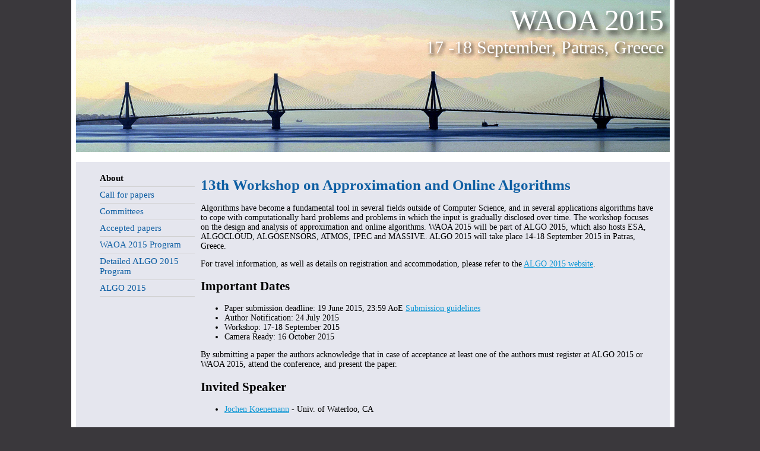

--- FILE ---
content_type: text/html
request_url: http://algo2015.upatras.gr/waoa/
body_size: 1847
content:
<!DOCTYPE html PUBLIC "-//W3C//DTD XHTML 1.0 Strict//EN" "http://www.w3.org/TR/xhtml1/DTD/xhtml1-strict.dtd">
<html xmlns="http://www.w3.org/1999/xhtml">
<head>
<meta http-equiv="Content-Type" content="text/html;charset=utf-8" />
<title>WAOA 2015</title>
<meta name="title" content="WAOA 2015" />
<link href="../styles/style.css" rel="stylesheet" type="text/css" media="screen" />
<meta name="language" content="en" />
<link rel="icon" href="../styles/favicon.ico" type="image/ico" />
</head>
<body>
<div class="head">
   <div class="header">
      <div class="headerkop">WAOA 2015</div>
      <div class="headersubtitle">17 -18 September, Patras, Greece</div>
   </div>
   <div class="content">
      <div class="menu">
         <ul>
            <li id="active"><a href="index.html" title="About">About</a></li>
            <li><a href="cfp.html" title="About">Call for papers</a></li>
            <li><a href="committees.html" title="Committees">Committees</a></li>
 <li ><a href="accepted.html" title="Accepted papers">Accepted papers</a></li>         <li><a href="http://algo2015.upatras.gr/detailed-program.html#waoa" title="WAOA 2015 Program">WAOA 2015 Program</a></li>
 <li><a href="http://algo2015.upatras.gr/detailed-program.html" title="Detailed ALGO 2015 Program">Detailed ALGO 2015 Program</a></li>

    <li><a href="../">ALGO 2015</a></li>
         </ul>
      </div>
      <div class="txt">
<h1>13th Workshop on Approximation and Online Algorithms</h1>
<p>
Algorithms have become a fundamental tool in several fields outside of Computer
Science, and in several applications algorithms have to cope with
computationally hard problems and problems in which the input is gradually
disclosed over time. The workshop focuses on the design and analysis of
approximation and online algorithms. WAOA 2015 will be part of ALGO 2015, which
also hosts ESA, ALGOCLOUD, ALGOSENSORS, ATMOS, IPEC and MASSIVE. ALGO 2015 will take
place 14-18 September 2015 in Patras, Greece.
</p>
<p>
For travel information, as well as details on registration and accommodation,
please refer to the <a href="../">ALGO 2015 website</a>.
</p>

<h2>Important Dates</h2>

<p>
<ul>
<li>Paper submission deadline: 19 June 2015, 23:59 AoE <a href="http://algo2015.upatras.gr/waoa/cfp.html#tips">Submission guidelines</a>  </li>
<li>Author Notification: 24 July 2015</li>
<li>Workshop: 17-18 September 2015</li>
<li>Camera Ready: 16 October 2015</li>
</ul>
</p>

<p> By submitting a paper the authors acknowledge that in case of acceptance at least one 
of the authors must register at ALGO 2015 or WAOA 2015, attend the conference, and present the paper. 
</p>

<h2>Invited Speaker</h2>

<p>
<ul>
<li><a href="http://www.math.uwaterloo.ca/~jochen">Jochen Koenemann</a> -  Univ. of Waterloo, CA</li>
</ul>
</p>


      </div>
      <div style="clear: both;"> </div>
  </div>
  <div class="footer" style="background-color: #ffffff;">
  <table align="center">
    <tr><td style='padding:0px 5px 0px 0px'>
    <a href="http://www.upatras.gr/en" target="_blank"><img src="../pict/univPatraslogo.jpg" alt="UNIV_PATRAS logo" width="43"/></a></th>
    </td><td style='padding:2px 5px 0px 0px'>
    <a href="https://www.ceid.upatras.gr/en" target="_blank"><img src="../pict/ceidlogo.jpg" alt="CEID logo" height="24" width="67"/></a>
    </td><td style='padding:0px 5px 0px 0px'>
    <a href="http://www.eatcs.org" target="_blank"><img src="../pict/eatcslogo.png" alt="EATCS logo" width="37"></a>
    </td><td style='padding:2px 5px 0px 0px'>
    <a href="http://www.google.com/about" target="_blank"><img src="../pict/googlelogo.jpg" alt="GOOGLE logo" width="76"></a>
    </td><td style='padding:15px 5px 0px 0px'>
    <a href="http://www.mpi-inf.mpg.de/" target="_blank"><img src="../pict/mpiilogo.png" alt="MPII logo" height="30" width="95"></a>
    </td><td style='padding:2px 5px 3px 0px'>
    <a href="https://networks.nokia.com" target="_blank"><img src="../pict/nokia.png" alt="NOKIA logo" height="18" width="62"></a>
    </td><td style='padding:10px 6px 0px 0px'>
    <a href="http://madalgo.au.dk" target="_blank"><img src="../pict/madalgologo.gif" alt="MADALGO logo" height="25" width="130"></a>
    </td><td style='padding:12px 5px 0px 0px'>
    <a href="http://www.marathondata.gr/english/index_en.htm" target="_blank"><img src="../pict/MDSlogo.png" alt="Marathon Data Systems logo" height="30" width="70"></a>
    </td><td style='padding:2px 2px 5px 0px'>
    <a href="http://www.springer.com" target="_blank"><img src="../pict/springerlogo.jpg" alt="Springer logo" width="87" height="30"></a>
    </td><td style='padding:2px 2px 0px 0px'>
    <a href="https://www.nbg.gr/en" target="_blank"><img src="../pict/enlogo.png" alt="National Bank of Greece logo" width="56" height="45"></a>
    </td><td style='padding:9px 5px 5px 0px'>
    <a href="http://www.iospress.nl" target="_blank"><img src="../pict/iosPresslogo.jpg" alt="IOS PRESS" width="40" height="40"></a>
    </td><td style='padding:2px 5px 0px 0px'>
    <a href="http://ec.europa.eu/esf" target="_blank"><img src="../pict/esf.jpg" alt="ESF &amp; NSRF" height="35" width="120"></a>
    </td></tr>
    </table>
  </div>
</div>
</body>
</html>


--- FILE ---
content_type: text/css
request_url: http://algo2015.upatras.gr/styles/style.css
body_size: 1062
content:
body {
	background-color: #3a383c;
	font-family: Trebuchet MS;
	color: #000000;
	margin: 0px;
}

a:link {
	color: #0f98d5;
	text-decoration: underline;
}

a:visited {
	color: #0f98d5;
	text-decoration: underline;
}

a:hover {
	color: #3a383c;
	text-decoration: underline;
}

a.nt:link {
        font-size: 10pt;
        color: #0f5fa3;
        text-decoration: none;
}

a.nt:visited {
        font-size: 10pt;
	color: #0f98d5;
	text-decoration: none;
}

a.nt:hover {
        font-size: 10pt;
	color: #3a383c;
	text-decoration: none;
}

.menu ul {
	line-height: 1.2em;
	list-style: none outside none;
}

.menu li#active a {
	color: black;
	font-weight: bold;
	text-decoration: none;
}

.menu li {
	padding: 5px 0;
	border-bottom: 1px solid #D1D1D1;
}

.menu li.conference {
 	color: #000000;
	padding: 5px 0;
	border-bottom: 1px solid #D1D1D1;
	margin-left: 10px;
}

.menu li.conference a:link {
 	color: #0f5fa3;
	text-decoration: none;
}
.menu li.conference a:visited {
 	color: #0f5fa3;
	text-decoration: none;
}
.menu li.conference a:hover {
 	color: #3a383c;
	text-decoration: none;
}

.menu a:link {
 	color: #0f5fa3;
	text-decoration: none;
}
.menu a:visited {
	color: #0f5fa3;
	text-decoration: none;
}
.menu a:hover {
	color: #3a383c;
	text-decoration: none;
}


.head {
	width: 1016px;
	background-color: #ffffff;
	position: relative;
	left: 50%;
	margin-left: -520px; /* -(width/2) */
	padding-bottom: 5px;
}

.header {
	margin-left: 8px;
	width: 1000px;
	height:256px;
	background-color: #FFFFFF;
	background-image:url('background.jpg');
	background-repeat:no-repeat;
	background-size:cover;
}

.headerkop {
	text-align: right;
	text-shadow: 0.1em 0.1em 0.2em #000;
	font-size: 50px;
	color: white;
	padding-top: 5px;
	width: 990px;
	margin-right: 0px;
}

.headersubtitle {
	text-align: right;
	text-shadow: 0.1em 0.1em 0.2em #000;
	font-size: 30px;
	color: white;
	padding-top: 0px;
	margin-right: 0px;
	width: 990px;
}

.menu {
	float: left;
	margin-left: 0px;
	margin-top: 10px;
	margin-right: 20px;
	font-size: 11pt;
	width: 200px;
	min-height:100%; margin:0; padding: 0;
}

.submenu {
	float: left;
	margin-left: 5px;
	margin-top: 10px;
	margin-right: 20px;
	font-size: 11pt;
	width: 120px;
}

.submenu ul {
	line-height: 1.2em;
	list-style: none outside none;
}

.submenu li {
	border-bottom: 1px solid #D1D1D1;
	padding: 5px 0;
}

.submenu a {
	text-decoration: none;
}

.submenu li#active a {
	color: black;
}

.content {
	width: 1000px;
	background-color: #e5e6ee;
	margin-top: 0px;
	margin-left: 8px;
	margin-bottom: 10px;
}

h1 {
	font-size: 25px;
 	color: #0f5fa3;
	padding-top: 25px;
	padding-right: 0px;
	padding-left: 0px;
}

.txt {
	font-size: 14px;
	padding-bottom: 20px;
	padding-right: 20px;
	padding-left: 20px;
	margin-left: 190px;
}

.footer {
	border-top: 1px solid #D1D1D1;
	margin-top: 0px;
	margin-left: 10px;
	margin-right: 10px;
	padding-top: 7px;
	padding-bottom: 5px;
	font-size: 12px;
	text-align: left;
	color: gray;
}

input {
	font-family:Arial, Helvetica, sans-serif;
	font-size: 10pt;
	color: black;
	background-color: white;
	border: 1px solid black;
	padding: 2px;
	padding-left: 3px;
	padding-right: 3px;
}

textarea {
	font-family:Arial, Helvetica, sans-serif;
	font-size: 10pt;
	color: black;
	background-color: white;
	border: 1px solid black;
	padding: 1pt;
	margin: 5px;
}

table#fee {
	border-collapse: collapse;
	margin-left: 20px;
	margin-bottom: 20px;
}

table#fee td.left {
	text-align: center;
	border: 1px solid #000;
	padding: 3px;
	padding-left: 5px;
	padding-right: 5px;
}

table#fee td {
	text-align: center;
	border: 1px solid #000;
	padding: 3px;
	padding-left: 5px;
	padding-right: 5px;
}

table#fee td.empty {
	border-style: none;
}

li.sep {
	padding-bottom: 0.5em;
}

.vericaltext{
          font-size: 14px;
              color: #D0D0D0;
     -moz-transform: rotate(270deg);  /* FF3.5+ */
       -o-transform: rotate(270deg);  /* Opera 10.5 */
  -webkit-transform: rotate(270deg);  /* Saf3.1+, Chrome */
      -ms-transform: rotate(270deg);  /* IE9+ */
}
